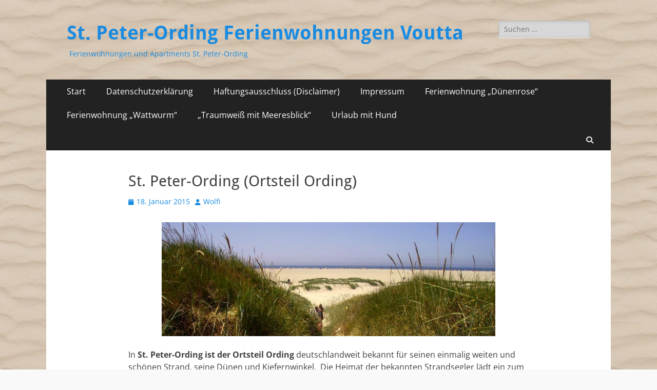

--- FILE ---
content_type: text/html; charset=UTF-8
request_url: https://ferienwohnungen.stpeterording.de/st-peter-ording-ortsteil-ording/
body_size: 10332
content:
        <!DOCTYPE html>
        <html lang="de">
        
<head>
		<meta charset="UTF-8">
		<meta name="viewport" content="width=device-width, initial-scale=1, minimum-scale=1">
		<link rel="profile" href="http://gmpg.org/xfn/11">
		<link rel="pingback" href="https://ferienwohnungen.stpeterording.de/xmlrpc.php"><title>St. Peter-Ording (Ortsteil Ording) &#8211; St. Peter-Ording Ferienwohnungen Voutta</title>
<meta name='robots' content='max-image-preview:large' />
	<style>img:is([sizes="auto" i], [sizes^="auto," i]) { contain-intrinsic-size: 3000px 1500px }</style>
	<link rel="alternate" type="application/rss+xml" title="St. Peter-Ording Ferienwohnungen Voutta &raquo; Feed" href="https://ferienwohnungen.stpeterording.de/feed/" />
<link rel="alternate" type="application/rss+xml" title="St. Peter-Ording Ferienwohnungen Voutta &raquo; Kommentar-Feed" href="https://ferienwohnungen.stpeterording.de/comments/feed/" />
<link rel="alternate" type="application/rss+xml" title="St. Peter-Ording Ferienwohnungen Voutta &raquo; St. Peter-Ording (Ortsteil Ording)-Kommentar-Feed" href="https://ferienwohnungen.stpeterording.de/st-peter-ording-ortsteil-ording/feed/" />
<script type="text/javascript">
/* <![CDATA[ */
window._wpemojiSettings = {"baseUrl":"https:\/\/s.w.org\/images\/core\/emoji\/16.0.1\/72x72\/","ext":".png","svgUrl":"https:\/\/s.w.org\/images\/core\/emoji\/16.0.1\/svg\/","svgExt":".svg","source":{"concatemoji":"https:\/\/ferienwohnungen.stpeterording.de\/wp-includes\/js\/wp-emoji-release.min.js?ver=6.8.3"}};
/*! This file is auto-generated */
!function(s,n){var o,i,e;function c(e){try{var t={supportTests:e,timestamp:(new Date).valueOf()};sessionStorage.setItem(o,JSON.stringify(t))}catch(e){}}function p(e,t,n){e.clearRect(0,0,e.canvas.width,e.canvas.height),e.fillText(t,0,0);var t=new Uint32Array(e.getImageData(0,0,e.canvas.width,e.canvas.height).data),a=(e.clearRect(0,0,e.canvas.width,e.canvas.height),e.fillText(n,0,0),new Uint32Array(e.getImageData(0,0,e.canvas.width,e.canvas.height).data));return t.every(function(e,t){return e===a[t]})}function u(e,t){e.clearRect(0,0,e.canvas.width,e.canvas.height),e.fillText(t,0,0);for(var n=e.getImageData(16,16,1,1),a=0;a<n.data.length;a++)if(0!==n.data[a])return!1;return!0}function f(e,t,n,a){switch(t){case"flag":return n(e,"\ud83c\udff3\ufe0f\u200d\u26a7\ufe0f","\ud83c\udff3\ufe0f\u200b\u26a7\ufe0f")?!1:!n(e,"\ud83c\udde8\ud83c\uddf6","\ud83c\udde8\u200b\ud83c\uddf6")&&!n(e,"\ud83c\udff4\udb40\udc67\udb40\udc62\udb40\udc65\udb40\udc6e\udb40\udc67\udb40\udc7f","\ud83c\udff4\u200b\udb40\udc67\u200b\udb40\udc62\u200b\udb40\udc65\u200b\udb40\udc6e\u200b\udb40\udc67\u200b\udb40\udc7f");case"emoji":return!a(e,"\ud83e\udedf")}return!1}function g(e,t,n,a){var r="undefined"!=typeof WorkerGlobalScope&&self instanceof WorkerGlobalScope?new OffscreenCanvas(300,150):s.createElement("canvas"),o=r.getContext("2d",{willReadFrequently:!0}),i=(o.textBaseline="top",o.font="600 32px Arial",{});return e.forEach(function(e){i[e]=t(o,e,n,a)}),i}function t(e){var t=s.createElement("script");t.src=e,t.defer=!0,s.head.appendChild(t)}"undefined"!=typeof Promise&&(o="wpEmojiSettingsSupports",i=["flag","emoji"],n.supports={everything:!0,everythingExceptFlag:!0},e=new Promise(function(e){s.addEventListener("DOMContentLoaded",e,{once:!0})}),new Promise(function(t){var n=function(){try{var e=JSON.parse(sessionStorage.getItem(o));if("object"==typeof e&&"number"==typeof e.timestamp&&(new Date).valueOf()<e.timestamp+604800&&"object"==typeof e.supportTests)return e.supportTests}catch(e){}return null}();if(!n){if("undefined"!=typeof Worker&&"undefined"!=typeof OffscreenCanvas&&"undefined"!=typeof URL&&URL.createObjectURL&&"undefined"!=typeof Blob)try{var e="postMessage("+g.toString()+"("+[JSON.stringify(i),f.toString(),p.toString(),u.toString()].join(",")+"));",a=new Blob([e],{type:"text/javascript"}),r=new Worker(URL.createObjectURL(a),{name:"wpTestEmojiSupports"});return void(r.onmessage=function(e){c(n=e.data),r.terminate(),t(n)})}catch(e){}c(n=g(i,f,p,u))}t(n)}).then(function(e){for(var t in e)n.supports[t]=e[t],n.supports.everything=n.supports.everything&&n.supports[t],"flag"!==t&&(n.supports.everythingExceptFlag=n.supports.everythingExceptFlag&&n.supports[t]);n.supports.everythingExceptFlag=n.supports.everythingExceptFlag&&!n.supports.flag,n.DOMReady=!1,n.readyCallback=function(){n.DOMReady=!0}}).then(function(){return e}).then(function(){var e;n.supports.everything||(n.readyCallback(),(e=n.source||{}).concatemoji?t(e.concatemoji):e.wpemoji&&e.twemoji&&(t(e.twemoji),t(e.wpemoji)))}))}((window,document),window._wpemojiSettings);
/* ]]> */
</script>
<style id='wp-emoji-styles-inline-css' type='text/css'>

	img.wp-smiley, img.emoji {
		display: inline !important;
		border: none !important;
		box-shadow: none !important;
		height: 1em !important;
		width: 1em !important;
		margin: 0 0.07em !important;
		vertical-align: -0.1em !important;
		background: none !important;
		padding: 0 !important;
	}
</style>
<link rel='stylesheet' id='wp-block-library-css' href='https://ferienwohnungen.stpeterording.de/wp-includes/css/dist/block-library/style.min.css?ver=6.8.3' type='text/css' media='all' />
<style id='wp-block-library-theme-inline-css' type='text/css'>
.wp-block-audio :where(figcaption){color:#555;font-size:13px;text-align:center}.is-dark-theme .wp-block-audio :where(figcaption){color:#ffffffa6}.wp-block-audio{margin:0 0 1em}.wp-block-code{border:1px solid #ccc;border-radius:4px;font-family:Menlo,Consolas,monaco,monospace;padding:.8em 1em}.wp-block-embed :where(figcaption){color:#555;font-size:13px;text-align:center}.is-dark-theme .wp-block-embed :where(figcaption){color:#ffffffa6}.wp-block-embed{margin:0 0 1em}.blocks-gallery-caption{color:#555;font-size:13px;text-align:center}.is-dark-theme .blocks-gallery-caption{color:#ffffffa6}:root :where(.wp-block-image figcaption){color:#555;font-size:13px;text-align:center}.is-dark-theme :root :where(.wp-block-image figcaption){color:#ffffffa6}.wp-block-image{margin:0 0 1em}.wp-block-pullquote{border-bottom:4px solid;border-top:4px solid;color:currentColor;margin-bottom:1.75em}.wp-block-pullquote cite,.wp-block-pullquote footer,.wp-block-pullquote__citation{color:currentColor;font-size:.8125em;font-style:normal;text-transform:uppercase}.wp-block-quote{border-left:.25em solid;margin:0 0 1.75em;padding-left:1em}.wp-block-quote cite,.wp-block-quote footer{color:currentColor;font-size:.8125em;font-style:normal;position:relative}.wp-block-quote:where(.has-text-align-right){border-left:none;border-right:.25em solid;padding-left:0;padding-right:1em}.wp-block-quote:where(.has-text-align-center){border:none;padding-left:0}.wp-block-quote.is-large,.wp-block-quote.is-style-large,.wp-block-quote:where(.is-style-plain){border:none}.wp-block-search .wp-block-search__label{font-weight:700}.wp-block-search__button{border:1px solid #ccc;padding:.375em .625em}:where(.wp-block-group.has-background){padding:1.25em 2.375em}.wp-block-separator.has-css-opacity{opacity:.4}.wp-block-separator{border:none;border-bottom:2px solid;margin-left:auto;margin-right:auto}.wp-block-separator.has-alpha-channel-opacity{opacity:1}.wp-block-separator:not(.is-style-wide):not(.is-style-dots){width:100px}.wp-block-separator.has-background:not(.is-style-dots){border-bottom:none;height:1px}.wp-block-separator.has-background:not(.is-style-wide):not(.is-style-dots){height:2px}.wp-block-table{margin:0 0 1em}.wp-block-table td,.wp-block-table th{word-break:normal}.wp-block-table :where(figcaption){color:#555;font-size:13px;text-align:center}.is-dark-theme .wp-block-table :where(figcaption){color:#ffffffa6}.wp-block-video :where(figcaption){color:#555;font-size:13px;text-align:center}.is-dark-theme .wp-block-video :where(figcaption){color:#ffffffa6}.wp-block-video{margin:0 0 1em}:root :where(.wp-block-template-part.has-background){margin-bottom:0;margin-top:0;padding:1.25em 2.375em}
</style>
<style id='classic-theme-styles-inline-css' type='text/css'>
/*! This file is auto-generated */
.wp-block-button__link{color:#fff;background-color:#32373c;border-radius:9999px;box-shadow:none;text-decoration:none;padding:calc(.667em + 2px) calc(1.333em + 2px);font-size:1.125em}.wp-block-file__button{background:#32373c;color:#fff;text-decoration:none}
</style>
<style id='global-styles-inline-css' type='text/css'>
:root{--wp--preset--aspect-ratio--square: 1;--wp--preset--aspect-ratio--4-3: 4/3;--wp--preset--aspect-ratio--3-4: 3/4;--wp--preset--aspect-ratio--3-2: 3/2;--wp--preset--aspect-ratio--2-3: 2/3;--wp--preset--aspect-ratio--16-9: 16/9;--wp--preset--aspect-ratio--9-16: 9/16;--wp--preset--color--black: #000000;--wp--preset--color--cyan-bluish-gray: #abb8c3;--wp--preset--color--white: #ffffff;--wp--preset--color--pale-pink: #f78da7;--wp--preset--color--vivid-red: #cf2e2e;--wp--preset--color--luminous-vivid-orange: #ff6900;--wp--preset--color--luminous-vivid-amber: #fcb900;--wp--preset--color--light-green-cyan: #7bdcb5;--wp--preset--color--vivid-green-cyan: #00d084;--wp--preset--color--pale-cyan-blue: #8ed1fc;--wp--preset--color--vivid-cyan-blue: #0693e3;--wp--preset--color--vivid-purple: #9b51e0;--wp--preset--color--dark-gray: #404040;--wp--preset--color--gray: #eeeeee;--wp--preset--color--light-gray: #f9f9f9;--wp--preset--color--yellow: #e5ae4a;--wp--preset--color--blue: #1b8be0;--wp--preset--color--tahiti-gold: #e4741f;--wp--preset--gradient--vivid-cyan-blue-to-vivid-purple: linear-gradient(135deg,rgba(6,147,227,1) 0%,rgb(155,81,224) 100%);--wp--preset--gradient--light-green-cyan-to-vivid-green-cyan: linear-gradient(135deg,rgb(122,220,180) 0%,rgb(0,208,130) 100%);--wp--preset--gradient--luminous-vivid-amber-to-luminous-vivid-orange: linear-gradient(135deg,rgba(252,185,0,1) 0%,rgba(255,105,0,1) 100%);--wp--preset--gradient--luminous-vivid-orange-to-vivid-red: linear-gradient(135deg,rgba(255,105,0,1) 0%,rgb(207,46,46) 100%);--wp--preset--gradient--very-light-gray-to-cyan-bluish-gray: linear-gradient(135deg,rgb(238,238,238) 0%,rgb(169,184,195) 100%);--wp--preset--gradient--cool-to-warm-spectrum: linear-gradient(135deg,rgb(74,234,220) 0%,rgb(151,120,209) 20%,rgb(207,42,186) 40%,rgb(238,44,130) 60%,rgb(251,105,98) 80%,rgb(254,248,76) 100%);--wp--preset--gradient--blush-light-purple: linear-gradient(135deg,rgb(255,206,236) 0%,rgb(152,150,240) 100%);--wp--preset--gradient--blush-bordeaux: linear-gradient(135deg,rgb(254,205,165) 0%,rgb(254,45,45) 50%,rgb(107,0,62) 100%);--wp--preset--gradient--luminous-dusk: linear-gradient(135deg,rgb(255,203,112) 0%,rgb(199,81,192) 50%,rgb(65,88,208) 100%);--wp--preset--gradient--pale-ocean: linear-gradient(135deg,rgb(255,245,203) 0%,rgb(182,227,212) 50%,rgb(51,167,181) 100%);--wp--preset--gradient--electric-grass: linear-gradient(135deg,rgb(202,248,128) 0%,rgb(113,206,126) 100%);--wp--preset--gradient--midnight: linear-gradient(135deg,rgb(2,3,129) 0%,rgb(40,116,252) 100%);--wp--preset--font-size--small: 14px;--wp--preset--font-size--medium: 20px;--wp--preset--font-size--large: 26px;--wp--preset--font-size--x-large: 42px;--wp--preset--font-size--extra-small: 13px;--wp--preset--font-size--normal: 16px;--wp--preset--font-size--huge: 32px;--wp--preset--spacing--20: 0.44rem;--wp--preset--spacing--30: 0.67rem;--wp--preset--spacing--40: 1rem;--wp--preset--spacing--50: 1.5rem;--wp--preset--spacing--60: 2.25rem;--wp--preset--spacing--70: 3.38rem;--wp--preset--spacing--80: 5.06rem;--wp--preset--shadow--natural: 6px 6px 9px rgba(0, 0, 0, 0.2);--wp--preset--shadow--deep: 12px 12px 50px rgba(0, 0, 0, 0.4);--wp--preset--shadow--sharp: 6px 6px 0px rgba(0, 0, 0, 0.2);--wp--preset--shadow--outlined: 6px 6px 0px -3px rgba(255, 255, 255, 1), 6px 6px rgba(0, 0, 0, 1);--wp--preset--shadow--crisp: 6px 6px 0px rgba(0, 0, 0, 1);}:where(.is-layout-flex){gap: 0.5em;}:where(.is-layout-grid){gap: 0.5em;}body .is-layout-flex{display: flex;}.is-layout-flex{flex-wrap: wrap;align-items: center;}.is-layout-flex > :is(*, div){margin: 0;}body .is-layout-grid{display: grid;}.is-layout-grid > :is(*, div){margin: 0;}:where(.wp-block-columns.is-layout-flex){gap: 2em;}:where(.wp-block-columns.is-layout-grid){gap: 2em;}:where(.wp-block-post-template.is-layout-flex){gap: 1.25em;}:where(.wp-block-post-template.is-layout-grid){gap: 1.25em;}.has-black-color{color: var(--wp--preset--color--black) !important;}.has-cyan-bluish-gray-color{color: var(--wp--preset--color--cyan-bluish-gray) !important;}.has-white-color{color: var(--wp--preset--color--white) !important;}.has-pale-pink-color{color: var(--wp--preset--color--pale-pink) !important;}.has-vivid-red-color{color: var(--wp--preset--color--vivid-red) !important;}.has-luminous-vivid-orange-color{color: var(--wp--preset--color--luminous-vivid-orange) !important;}.has-luminous-vivid-amber-color{color: var(--wp--preset--color--luminous-vivid-amber) !important;}.has-light-green-cyan-color{color: var(--wp--preset--color--light-green-cyan) !important;}.has-vivid-green-cyan-color{color: var(--wp--preset--color--vivid-green-cyan) !important;}.has-pale-cyan-blue-color{color: var(--wp--preset--color--pale-cyan-blue) !important;}.has-vivid-cyan-blue-color{color: var(--wp--preset--color--vivid-cyan-blue) !important;}.has-vivid-purple-color{color: var(--wp--preset--color--vivid-purple) !important;}.has-black-background-color{background-color: var(--wp--preset--color--black) !important;}.has-cyan-bluish-gray-background-color{background-color: var(--wp--preset--color--cyan-bluish-gray) !important;}.has-white-background-color{background-color: var(--wp--preset--color--white) !important;}.has-pale-pink-background-color{background-color: var(--wp--preset--color--pale-pink) !important;}.has-vivid-red-background-color{background-color: var(--wp--preset--color--vivid-red) !important;}.has-luminous-vivid-orange-background-color{background-color: var(--wp--preset--color--luminous-vivid-orange) !important;}.has-luminous-vivid-amber-background-color{background-color: var(--wp--preset--color--luminous-vivid-amber) !important;}.has-light-green-cyan-background-color{background-color: var(--wp--preset--color--light-green-cyan) !important;}.has-vivid-green-cyan-background-color{background-color: var(--wp--preset--color--vivid-green-cyan) !important;}.has-pale-cyan-blue-background-color{background-color: var(--wp--preset--color--pale-cyan-blue) !important;}.has-vivid-cyan-blue-background-color{background-color: var(--wp--preset--color--vivid-cyan-blue) !important;}.has-vivid-purple-background-color{background-color: var(--wp--preset--color--vivid-purple) !important;}.has-black-border-color{border-color: var(--wp--preset--color--black) !important;}.has-cyan-bluish-gray-border-color{border-color: var(--wp--preset--color--cyan-bluish-gray) !important;}.has-white-border-color{border-color: var(--wp--preset--color--white) !important;}.has-pale-pink-border-color{border-color: var(--wp--preset--color--pale-pink) !important;}.has-vivid-red-border-color{border-color: var(--wp--preset--color--vivid-red) !important;}.has-luminous-vivid-orange-border-color{border-color: var(--wp--preset--color--luminous-vivid-orange) !important;}.has-luminous-vivid-amber-border-color{border-color: var(--wp--preset--color--luminous-vivid-amber) !important;}.has-light-green-cyan-border-color{border-color: var(--wp--preset--color--light-green-cyan) !important;}.has-vivid-green-cyan-border-color{border-color: var(--wp--preset--color--vivid-green-cyan) !important;}.has-pale-cyan-blue-border-color{border-color: var(--wp--preset--color--pale-cyan-blue) !important;}.has-vivid-cyan-blue-border-color{border-color: var(--wp--preset--color--vivid-cyan-blue) !important;}.has-vivid-purple-border-color{border-color: var(--wp--preset--color--vivid-purple) !important;}.has-vivid-cyan-blue-to-vivid-purple-gradient-background{background: var(--wp--preset--gradient--vivid-cyan-blue-to-vivid-purple) !important;}.has-light-green-cyan-to-vivid-green-cyan-gradient-background{background: var(--wp--preset--gradient--light-green-cyan-to-vivid-green-cyan) !important;}.has-luminous-vivid-amber-to-luminous-vivid-orange-gradient-background{background: var(--wp--preset--gradient--luminous-vivid-amber-to-luminous-vivid-orange) !important;}.has-luminous-vivid-orange-to-vivid-red-gradient-background{background: var(--wp--preset--gradient--luminous-vivid-orange-to-vivid-red) !important;}.has-very-light-gray-to-cyan-bluish-gray-gradient-background{background: var(--wp--preset--gradient--very-light-gray-to-cyan-bluish-gray) !important;}.has-cool-to-warm-spectrum-gradient-background{background: var(--wp--preset--gradient--cool-to-warm-spectrum) !important;}.has-blush-light-purple-gradient-background{background: var(--wp--preset--gradient--blush-light-purple) !important;}.has-blush-bordeaux-gradient-background{background: var(--wp--preset--gradient--blush-bordeaux) !important;}.has-luminous-dusk-gradient-background{background: var(--wp--preset--gradient--luminous-dusk) !important;}.has-pale-ocean-gradient-background{background: var(--wp--preset--gradient--pale-ocean) !important;}.has-electric-grass-gradient-background{background: var(--wp--preset--gradient--electric-grass) !important;}.has-midnight-gradient-background{background: var(--wp--preset--gradient--midnight) !important;}.has-small-font-size{font-size: var(--wp--preset--font-size--small) !important;}.has-medium-font-size{font-size: var(--wp--preset--font-size--medium) !important;}.has-large-font-size{font-size: var(--wp--preset--font-size--large) !important;}.has-x-large-font-size{font-size: var(--wp--preset--font-size--x-large) !important;}
:where(.wp-block-post-template.is-layout-flex){gap: 1.25em;}:where(.wp-block-post-template.is-layout-grid){gap: 1.25em;}
:where(.wp-block-columns.is-layout-flex){gap: 2em;}:where(.wp-block-columns.is-layout-grid){gap: 2em;}
:root :where(.wp-block-pullquote){font-size: 1.5em;line-height: 1.6;}
</style>
<link rel='stylesheet' id='contact-form-7-css' href='https://ferienwohnungen.stpeterording.de/wp-content/plugins/contact-form-7/includes/css/styles.css?ver=6.1.1' type='text/css' media='all' />
<link rel='stylesheet' id='catchresponsive-fonts-css' href='https://ferienwohnungen.stpeterording.de/wp-content/fonts/7ac4610fd85efa660f17320107e68086.css' type='text/css' media='all' />
<link rel='stylesheet' id='catchresponsive-style-css' href='https://ferienwohnungen.stpeterording.de/wp-content/themes/catch-responsive/style.css?ver=20250805-124423' type='text/css' media='all' />
<link rel='stylesheet' id='catchresponsive-block-style-css' href='https://ferienwohnungen.stpeterording.de/wp-content/themes/catch-responsive/css/blocks.css?ver=3.1.2' type='text/css' media='all' />
<link rel='stylesheet' id='font-awesome-css' href='https://ferienwohnungen.stpeterording.de/wp-content/themes/catch-responsive/css/font-awesome/css/all.min.css?ver=6.7.2' type='text/css' media='all' />
<link rel='stylesheet' id='jquery-sidr-css' href='https://ferienwohnungen.stpeterording.de/wp-content/themes/catch-responsive/css/jquery.sidr.light.min.css?ver=2.1.0' type='text/css' media='all' />
<!--[if lt IE 9]>
<script type="text/javascript" src="https://ferienwohnungen.stpeterording.de/wp-content/themes/catch-responsive/js/html5.min.js?ver=3.7.3" id="catchresponsive-html5-js"></script>
<![endif]-->
<script type="text/javascript" src="https://ferienwohnungen.stpeterording.de/wp-includes/js/jquery/jquery.min.js?ver=3.7.1" id="jquery-core-js"></script>
<script type="text/javascript" src="https://ferienwohnungen.stpeterording.de/wp-includes/js/jquery/jquery-migrate.min.js?ver=3.4.1" id="jquery-migrate-js"></script>
<script type="text/javascript" src="https://ferienwohnungen.stpeterording.de/wp-content/themes/catch-responsive/js/jquery.sidr.min.js?ver=2.2.1.1" id="jquery-sidr-js"></script>
<script type="text/javascript" src="https://ferienwohnungen.stpeterording.de/wp-content/themes/catch-responsive/js/catchresponsive-custom-scripts.min.js" id="catchresponsive-custom-scripts-js"></script>
<link rel="https://api.w.org/" href="https://ferienwohnungen.stpeterording.de/wp-json/" /><link rel="alternate" title="JSON" type="application/json" href="https://ferienwohnungen.stpeterording.de/wp-json/wp/v2/posts/77" /><link rel="EditURI" type="application/rsd+xml" title="RSD" href="https://ferienwohnungen.stpeterording.de/xmlrpc.php?rsd" />
<meta name="generator" content="WordPress 6.8.3" />
<link rel="canonical" href="https://ferienwohnungen.stpeterording.de/st-peter-ording-ortsteil-ording/" />
<link rel='shortlink' href='https://ferienwohnungen.stpeterording.de/?p=77' />
<link rel="alternate" title="oEmbed (JSON)" type="application/json+oembed" href="https://ferienwohnungen.stpeterording.de/wp-json/oembed/1.0/embed?url=https%3A%2F%2Fferienwohnungen.stpeterording.de%2Fst-peter-ording-ortsteil-ording%2F" />
<link rel="alternate" title="oEmbed (XML)" type="text/xml+oembed" href="https://ferienwohnungen.stpeterording.de/wp-json/oembed/1.0/embed?url=https%3A%2F%2Fferienwohnungen.stpeterording.de%2Fst-peter-ording-ortsteil-ording%2F&#038;format=xml" />
	<style type="text/css">
				.site-title a,
			.site-description {
				color: #1b8be0;
			}
		</style>
	<style type="text/css" id="custom-background-css">
body.custom-background { background-color: #f9f9f9; background-image: url("https://biikebrennen.stpeterording.de/wp-content/uploads/2016/05/1-sand-grossf.jpg"); background-position: left top; background-size: auto; background-repeat: repeat; background-attachment: fixed; }
</style>
	</head>

<body class="wp-singular post-template-default single single-post postid-77 single-format-standard custom-background wp-embed-responsive wp-theme-catch-responsive no-sidebar content-width full-content mobile-menu-one">


		<div id="page" class="hfeed site">
				<header id="masthead" role="banner">
    		<div class="wrapper">
		
    <div id="mobile-header-left-menu" class="mobile-menu-anchor page-menu">
        <a href="#mobile-header-left-nav" id="header-left-menu" class="font-awesome fa-solid fa-menu">
            <span class="mobile-menu-text">Menü</span>
        </a>
    </div><!-- #mobile-header-menu -->
    <div id="site-branding"><div id="site-header"><p class="site-title"><a href="https://ferienwohnungen.stpeterording.de/" rel="home">St. Peter-Ording Ferienwohnungen Voutta</a></p><p class="site-description">Ferienwohnungen und Apartments St. Peter-Ording</p></div><!-- #site-header --></div><!-- #site-branding-->	<aside class="sidebar sidebar-header-right widget-area">
		<section class="widget widget_search" id="header-right-search">
			<div class="widget-wrap">
				
<form role="search" method="get" class="search-form" action="https://ferienwohnungen.stpeterording.de/">
	<label>
		<span class="screen-reader-text">Suche nach:</span>
		<input type="search" class="search-field" placeholder="Suchen …" value="" name="s" title="Suche nach:">
	</label>
	<input type="submit" class="search-submit" value="Suchen">
</form>
			</div>
		</section>
			</aside><!-- .sidebar .header-sidebar .widget-area -->
			</div><!-- .wrapper -->
		</header><!-- #masthead -->
			<nav class="site-navigation nav-primary search-enabled" role="navigation">
        <div class="wrapper">
            <h2 class="screen-reader-text">Primäres Menü</h2>
            <div class="screen-reader-text skip-link"><a href="#content" title="Zum Inhalt springen">Zum Inhalt springen</a></div>
            <div class="menu catchresponsive-nav-menu"><ul><li ><a href="https://ferienwohnungen.stpeterording.de/">Start</a></li><li class="page_item page-item-721"><a href="https://ferienwohnungen.stpeterording.de/datenschutzerklaerung/">Datenschutzerklärung</a></li><li class="page_item page-item-723"><a href="https://ferienwohnungen.stpeterording.de/haftungsausschlusses-disclaimer/">Haftungsausschluss (Disclaimer)</a></li><li class="page_item page-item-717"><a href="https://ferienwohnungen.stpeterording.de/impressum/">Impressum</a></li><li class="page_item page-item-4 page_item_has_children"><a href="https://ferienwohnungen.stpeterording.de/ferienwohnung-duenenrose/">Ferienwohnung &#8222;Dünenrose&#8220;</a><ul class='children'><li class="page_item page-item-8"><a href="https://ferienwohnungen.stpeterording.de/ferienwohnung-duenenrose/ferienwohnung-duenenrose-grundriss/">Grundriss</a></li><li class="page_item page-item-366"><a href="https://ferienwohnungen.stpeterording.de/ferienwohnung-duenenrose/lage-anreise/">Lage und Anreise</a></li><li class="page_item page-item-102"><a href="https://ferienwohnungen.stpeterording.de/ferienwohnung-duenenrose/onlineanfrage/">Onlineanfrage</a></li><li class="page_item page-item-6"><a href="https://ferienwohnungen.stpeterording.de/ferienwohnung-duenenrose/preise/">Preise</a></li></ul></li><li class="page_item page-item-12 page_item_has_children"><a href="https://ferienwohnungen.stpeterording.de/ferienwohnung-wattwurm/">Ferienwohnung &#8222;Wattwurm&#8220;</a><ul class='children'><li class="page_item page-item-19"><a href="https://ferienwohnungen.stpeterording.de/ferienwohnung-wattwurm/onlineanfrage/">Buchungen</a></li><li class="page_item page-item-21"><a href="https://ferienwohnungen.stpeterording.de/ferienwohnung-wattwurm/ferienwohnung-wattwurm-grundriss/">Grundriss</a></li><li class="page_item page-item-409"><a href="https://ferienwohnungen.stpeterording.de/ferienwohnung-wattwurm/ferienwohnung-wattwurm-lage-anreise/">Lage und Anreise</a></li><li class="page_item page-item-17"><a href="https://ferienwohnungen.stpeterording.de/ferienwohnung-wattwurm/preise/">Preise</a></li></ul></li><li class="page_item page-item-23 page_item_has_children"><a href="https://ferienwohnungen.stpeterording.de/ferienwohnung-traumweiss-mit-meeresblick/">&#8222;Traumweiß mit Meeresblick&#8220;</a><ul class='children'><li class="page_item page-item-29"><a href="https://ferienwohnungen.stpeterording.de/ferienwohnung-traumweiss-mit-meeresblick/onlineanfrage-ferienwohnungen-voutta/">Buchungen</a></li><li class="page_item page-item-31"><a href="https://ferienwohnungen.stpeterording.de/ferienwohnung-traumweiss-mit-meeresblick/grundriss/">Grundriss</a></li><li class="page_item page-item-25"><a href="https://ferienwohnungen.stpeterording.de/ferienwohnung-traumweiss-mit-meeresblick/lage-anreise/">Lage und Anreise</a></li><li class="page_item page-item-27"><a href="https://ferienwohnungen.stpeterording.de/ferienwohnung-traumweiss-mit-meeresblick/preise/">Preise</a></li></ul></li><li class="page_item page-item-35"><a href="https://ferienwohnungen.stpeterording.de/urlaub-mit-hund/">Urlaub mit Hund</a></li></ul></div>                <div id="search-toggle" class="font-awesome fa-solid">
                    <a class="screen-reader-text" href="#search-container">Suchen</a>
                </div>

                <div id="search-container" class="displaynone">
                    
<form role="search" method="get" class="search-form" action="https://ferienwohnungen.stpeterording.de/">
	<label>
		<span class="screen-reader-text">Suche nach:</span>
		<input type="search" class="search-field" placeholder="Suchen …" value="" name="s" title="Suche nach:">
	</label>
	<input type="submit" class="search-submit" value="Suchen">
</form>
                </div>
    	</div><!-- .wrapper -->
    </nav><!-- .nav-primary -->
    <!-- Disable Header Image -->		<div id="content" class="site-content">
			<div class="wrapper">
	
	<main id="main" class="site-main" role="main">

	
		
<article id="post-77" class="post-77 post type-post status-publish format-standard hentry category-st-peter-ording">
	<!-- Page/Post Single Image Disabled or No Image set in Post Thumbnail -->
	<div class="entry-container">
		<header class="entry-header">
			<h1 class="entry-title">St. Peter-Ording (Ortsteil Ording)</h1>

			<p class="entry-meta"><span class="posted-on"><span class="screen-reader-text">Veröffentlicht am</span><a href="https://ferienwohnungen.stpeterording.de/st-peter-ording-ortsteil-ording/" rel="bookmark"><time class="entry-date published" datetime="2015-01-18T15:54:46+01:00">18. Januar 2015</time><time class="updated" datetime="2018-08-11T12:43:31+02:00">11. August 2018</time></a></span><span class="byline"><span class="author vcard"><span class="screen-reader-text">Autor</span><a class="url fn n" href="https://ferienwohnungen.stpeterording.de/author/wolfi/">Wolfi</a></span></span></p><!-- .entry-meta -->		</header><!-- .entry-header -->

		<div class="entry-content">
			<p><span class="normal"><a class="lightbox" href="http://biikebrennen.stpeterording.de/wp-content/uploads/2015/01/st-peter-ording-ferienwohnungen-strandfoto-ording.jpg" rel="Strandfoto Ording"><img fetchpriority="high" decoding="async" class="featured_image aligncenter wp-image-126" title="Strandfoto Ording" src="http://biikebrennen.stpeterording.de/wp-content/uploads/2015/01/st-peter-ording-ferienwohnungen-strandfoto-ording-1024x350.jpg" alt="Ortsteil Ording, St. Peter-Ording 25826" width="650" height="222" srcset="https://ferienwohnungen.stpeterording.de/wp-content/uploads/2015/01/st-peter-ording-ferienwohnungen-strandfoto-ording-1024x350.jpg 1024w, https://ferienwohnungen.stpeterording.de/wp-content/uploads/2015/01/st-peter-ording-ferienwohnungen-strandfoto-ording-300x103.jpg 300w, https://ferienwohnungen.stpeterording.de/wp-content/uploads/2015/01/st-peter-ording-ferienwohnungen-strandfoto-ording.jpg 1197w" sizes="(max-width: 650px) 100vw, 650px" /></a><br />
In<b> St. Peter-Ording ist der Ortsteil Ording</b> deutschlandweit bekannt für seinen einmalig weiten und schönen Strand, seine Dünen und Kiefernwinkel.  Die Heimat der bekannten Strandsegler lädt ein zum Stranderlebnis pur. Draußen auf der Sandbank, manchmal umtost von der Nordseebrandung, stehen die <a title="Restaurantführer St. Peter-Ording" href="http://www.restaurantfuehrer-stpeterording.de">Strandrestaurants “Silbermöve”</a> und “54° NORD”, die zu einem Pflichtbesuch einladen. Im Norden grüßt der meistfotografierte Leuchtturm der Welt (Westerhever Leuchtturm). FKK-Fans kommen in diesem weitläufigsten Teil der Sandbank auf ihre Kosten. Ording besitzt auch herrliche Rad- und Wanderwege. Am Ende der Utholmer Straße befindet sich die Autoüberfahrt zu den Parkplätzen der Deichberme auf der Sandbank.<br />
Die Badestellen sind bequem über Fahrrad- und Fußgängerstege zu erreichen. Während der Saison können Sie auch mit dem Auto auf dem Strand parken.<br />
Bei einem Besuch wandeln Sie quasi im Atem der Gezeiten, umgeben von Kiefernwäldern, Dünengürteln und dem Flair einer freien Natur, genießen Sie die urgesunden Wanderungen im Salzwind, das Strandleben und, wenn Sie wollen, das herrliche Wellenreiten durch die rauschende Meeresbrandung! </span></p>
					</div><!-- .entry-content -->

		<footer class="entry-footer">
			<p class="entry-meta"><span class="cat-links"><span class="screen-reader-text">Kategorien</span><a href="https://ferienwohnungen.stpeterording.de/category/st-peter-ording/" rel="category tag">St. Peter-Ording</a></span></p><!-- .entry-meta -->		</footer><!-- .entry-footer -->
	</div><!-- .entry-container -->
</article><!-- #post-## -->
		
	<nav class="navigation post-navigation" aria-label="Beiträge">
		<h2 class="screen-reader-text">Beitragsnavigation</h2>
		<div class="nav-links"><div class="nav-previous"><a href="https://ferienwohnungen.stpeterording.de/museen-und-umgebung/" rel="prev"><span class="meta-nav" aria-hidden="true">&larr; Vorheriger</span> <span class="screen-reader-text">Vorheriger Beitrag:</span> <span class="post-title">Museen und Umgebung</span></a></div><div class="nav-next"><a href="https://ferienwohnungen.stpeterording.de/st-peter-ording-ortsteil-bad/" rel="next"><span class="meta-nav" aria-hidden="true">Nächster &rarr;</span> <span class="screen-reader-text">Nächster Beitrag:</span> <span class="post-title">St. Peter-Ording (Ortsteil Bad)</span></a></div></div>
	</nav>	
	</main><!-- #main -->
	


			</div><!-- .wrapper -->
	    </div><!-- #content -->
		            
	<footer id="colophon" class="site-footer" role="contentinfo">
        <div id="supplementary" class="three">
        <div class="wrapper">
                        <div id="first" class="widget-area" role="complementary">
                            </div><!-- #first .widget-area -->
                    
                        <div id="second" class="widget-area" role="complementary">
                            </div><!-- #second .widget-area -->
                    
                        <div id="third" class="widget-area" role="complementary">
                            </div><!-- #third .widget-area -->
                    </div> <!-- .wrapper -->
    </div><!-- #supplementary -->
    	<div id="site-generator">
    		<div class="wrapper">
    			<div id="footer-content" class="copyright">Copyright &copy; 2026 <a href="https://ferienwohnungen.stpeterording.de/">St. Peter-Ording Ferienwohnungen Voutta</a>. Alle Rechte vorbehalten. <a class="privacy-policy-link" href="https://ferienwohnungen.stpeterording.de/datenschutzerklaerung/" rel="privacy-policy">Datenschutzerklärung</a> &#124; Catch Responsive&nbsp;von&nbsp;<a target="_blank" href="https://catchthemes.com/">Catch Themes</a></div>
			</div><!-- .wrapper -->
		</div><!-- #site-generator -->	</footer><!-- #colophon -->
			</div><!-- #page -->
		
<a href="#masthead" id="scrollup" class="font-awesome fa-solid"><span class="screen-reader-text">Nach oben scrollen</span></a><nav id="mobile-header-left-nav" class="mobile-menu" role="navigation"><div class="menu"><ul><li ><a href="https://ferienwohnungen.stpeterording.de/">Start</a></li><li class="page_item page-item-721"><a href="https://ferienwohnungen.stpeterording.de/datenschutzerklaerung/">Datenschutzerklärung</a></li><li class="page_item page-item-723"><a href="https://ferienwohnungen.stpeterording.de/haftungsausschlusses-disclaimer/">Haftungsausschluss (Disclaimer)</a></li><li class="page_item page-item-717"><a href="https://ferienwohnungen.stpeterording.de/impressum/">Impressum</a></li><li class="page_item page-item-4 page_item_has_children"><a href="https://ferienwohnungen.stpeterording.de/ferienwohnung-duenenrose/">Ferienwohnung &#8222;Dünenrose&#8220;</a><ul class='children'><li class="page_item page-item-8"><a href="https://ferienwohnungen.stpeterording.de/ferienwohnung-duenenrose/ferienwohnung-duenenrose-grundriss/">Grundriss</a></li><li class="page_item page-item-366"><a href="https://ferienwohnungen.stpeterording.de/ferienwohnung-duenenrose/lage-anreise/">Lage und Anreise</a></li><li class="page_item page-item-102"><a href="https://ferienwohnungen.stpeterording.de/ferienwohnung-duenenrose/onlineanfrage/">Onlineanfrage</a></li><li class="page_item page-item-6"><a href="https://ferienwohnungen.stpeterording.de/ferienwohnung-duenenrose/preise/">Preise</a></li></ul></li><li class="page_item page-item-12 page_item_has_children"><a href="https://ferienwohnungen.stpeterording.de/ferienwohnung-wattwurm/">Ferienwohnung &#8222;Wattwurm&#8220;</a><ul class='children'><li class="page_item page-item-19"><a href="https://ferienwohnungen.stpeterording.de/ferienwohnung-wattwurm/onlineanfrage/">Buchungen</a></li><li class="page_item page-item-21"><a href="https://ferienwohnungen.stpeterording.de/ferienwohnung-wattwurm/ferienwohnung-wattwurm-grundriss/">Grundriss</a></li><li class="page_item page-item-409"><a href="https://ferienwohnungen.stpeterording.de/ferienwohnung-wattwurm/ferienwohnung-wattwurm-lage-anreise/">Lage und Anreise</a></li><li class="page_item page-item-17"><a href="https://ferienwohnungen.stpeterording.de/ferienwohnung-wattwurm/preise/">Preise</a></li></ul></li><li class="page_item page-item-23 page_item_has_children"><a href="https://ferienwohnungen.stpeterording.de/ferienwohnung-traumweiss-mit-meeresblick/">&#8222;Traumweiß mit Meeresblick&#8220;</a><ul class='children'><li class="page_item page-item-29"><a href="https://ferienwohnungen.stpeterording.de/ferienwohnung-traumweiss-mit-meeresblick/onlineanfrage-ferienwohnungen-voutta/">Buchungen</a></li><li class="page_item page-item-31"><a href="https://ferienwohnungen.stpeterording.de/ferienwohnung-traumweiss-mit-meeresblick/grundriss/">Grundriss</a></li><li class="page_item page-item-25"><a href="https://ferienwohnungen.stpeterording.de/ferienwohnung-traumweiss-mit-meeresblick/lage-anreise/">Lage und Anreise</a></li><li class="page_item page-item-27"><a href="https://ferienwohnungen.stpeterording.de/ferienwohnung-traumweiss-mit-meeresblick/preise/">Preise</a></li></ul></li><li class="page_item page-item-35"><a href="https://ferienwohnungen.stpeterording.de/urlaub-mit-hund/">Urlaub mit Hund</a></li></ul></div></nav><!-- #mobile-header-left-nav -->
<script type="speculationrules">
{"prefetch":[{"source":"document","where":{"and":[{"href_matches":"\/*"},{"not":{"href_matches":["\/wp-*.php","\/wp-admin\/*","\/wp-content\/uploads\/*","\/wp-content\/*","\/wp-content\/plugins\/*","\/wp-content\/themes\/catch-responsive\/*","\/*\\?(.+)"]}},{"not":{"selector_matches":"a[rel~=\"nofollow\"]"}},{"not":{"selector_matches":".no-prefetch, .no-prefetch a"}}]},"eagerness":"conservative"}]}
</script>
<script type="text/javascript" src="https://ferienwohnungen.stpeterording.de/wp-includes/js/dist/hooks.min.js?ver=4d63a3d491d11ffd8ac6" id="wp-hooks-js"></script>
<script type="text/javascript" src="https://ferienwohnungen.stpeterording.de/wp-includes/js/dist/i18n.min.js?ver=5e580eb46a90c2b997e6" id="wp-i18n-js"></script>
<script type="text/javascript" id="wp-i18n-js-after">
/* <![CDATA[ */
wp.i18n.setLocaleData( { 'text direction\u0004ltr': [ 'ltr' ] } );
/* ]]> */
</script>
<script type="text/javascript" src="https://ferienwohnungen.stpeterording.de/wp-content/plugins/contact-form-7/includes/swv/js/index.js?ver=6.1.1" id="swv-js"></script>
<script type="text/javascript" id="contact-form-7-js-translations">
/* <![CDATA[ */
( function( domain, translations ) {
	var localeData = translations.locale_data[ domain ] || translations.locale_data.messages;
	localeData[""].domain = domain;
	wp.i18n.setLocaleData( localeData, domain );
} )( "contact-form-7", {"translation-revision-date":"2025-09-28 13:56:19+0000","generator":"GlotPress\/4.0.1","domain":"messages","locale_data":{"messages":{"":{"domain":"messages","plural-forms":"nplurals=2; plural=n != 1;","lang":"de"},"This contact form is placed in the wrong place.":["Dieses Kontaktformular wurde an der falschen Stelle platziert."],"Error:":["Fehler:"]}},"comment":{"reference":"includes\/js\/index.js"}} );
/* ]]> */
</script>
<script type="text/javascript" id="contact-form-7-js-before">
/* <![CDATA[ */
var wpcf7 = {
    "api": {
        "root": "https:\/\/ferienwohnungen.stpeterording.de\/wp-json\/",
        "namespace": "contact-form-7\/v1"
    }
};
/* ]]> */
</script>
<script type="text/javascript" src="https://ferienwohnungen.stpeterording.de/wp-content/plugins/contact-form-7/includes/js/index.js?ver=6.1.1" id="contact-form-7-js"></script>
<script type="text/javascript" src="https://ferienwohnungen.stpeterording.de/wp-content/themes/catch-responsive/js/navigation.min.js?ver=20120206" id="catchresponsive-navigation-js"></script>
<script type="text/javascript" src="https://ferienwohnungen.stpeterording.de/wp-content/themes/catch-responsive/js/skip-link-focus-fix.min.js?ver=20130115" id="catchresponsive-skip-link-focus-fix-js"></script>
<script type="text/javascript" src="https://ferienwohnungen.stpeterording.de/wp-content/themes/catch-responsive/js/jquery.cycle/jquery.cycle2.min.js?ver=2.1.5" id="jquery-cycle2-js"></script>
<script type="text/javascript" src="https://ferienwohnungen.stpeterording.de/wp-content/themes/catch-responsive/js/catchresponsive-scrollup.min.js?ver=20072014" id="catchresponsive-scrollup-js"></script>

</body>
</html>